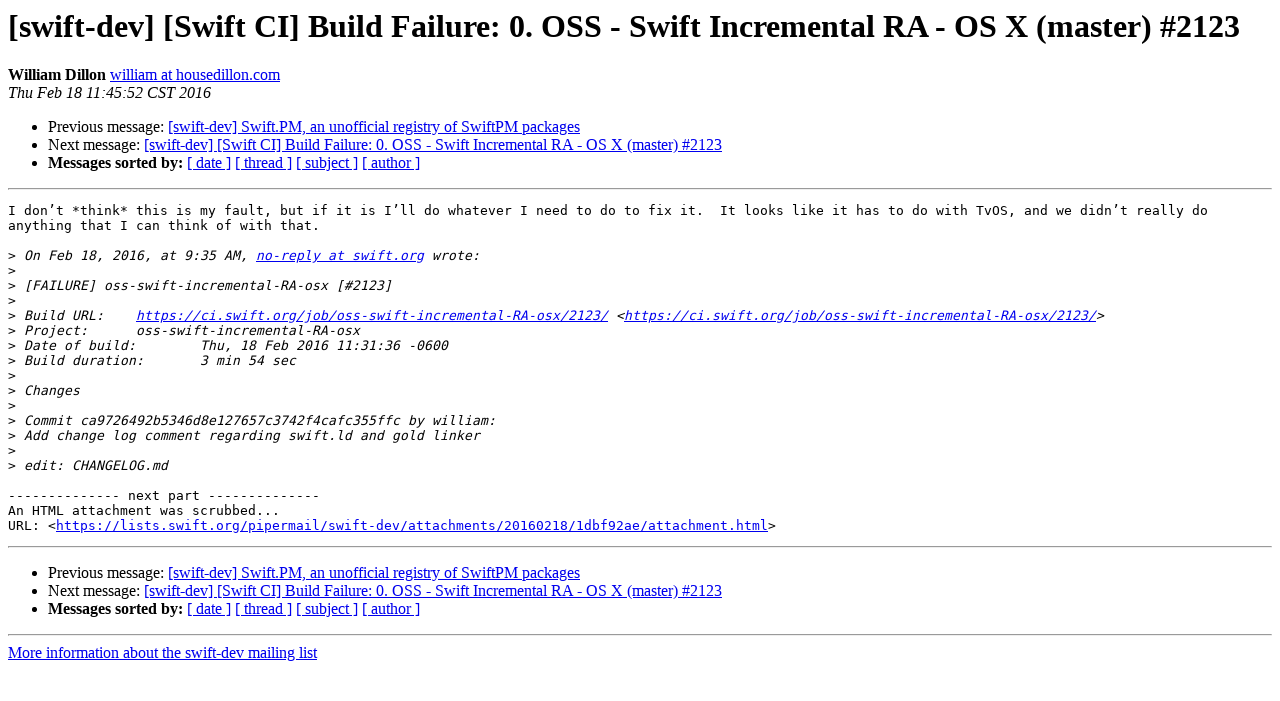

--- FILE ---
content_type: text/html; charset=UTF-8
request_url: https://lists.swift.org/pipermail/swift-dev/Week-of-Mon-20160215/001133.html
body_size: 1433
content:
<!DOCTYPE HTML PUBLIC "-//W3C//DTD HTML 4.01 Transitional//EN">
<HTML>
 <HEAD>
   <TITLE> [swift-dev] [Swift CI] Build Failure: 0. OSS - Swift	Incremental RA - OS X (master) #2123
   </TITLE>
   <LINK REL="Index" HREF="index.html" >
   <LINK REL="made" HREF="mailto:swift-dev%40swift.org?Subject=Re:%20Re%3A%20%5Bswift-dev%5D%20%5BSwift%20CI%5D%20Build%20Failure%3A%200.%20OSS%20-%20Swift%0A%09Incremental%20RA%20-%20OS%20X%20%28master%29%20%232123&In-Reply-To=%3C67F0CE15-7D3D-429F-AFC4-7385FA7C1E54%40housedillon.com%3E">
   <META NAME="robots" CONTENT="index,nofollow">
   <style type="text/css">
       pre {
           white-space: pre-wrap;       /* css-2.1, curent FF, Opera, Safari */
           }
   </style>
   <META http-equiv="Content-Type" content="text/html; charset=utf-8">
   <LINK REL="Previous"  HREF="001129.html">
   <LINK REL="Next"  HREF="001135.html">
 </HEAD>
 <BODY BGCOLOR="#ffffff">
   <H1>[swift-dev] [Swift CI] Build Failure: 0. OSS - Swift	Incremental RA - OS X (master) #2123</H1>
    <B>William Dillon</B> 
    <A HREF="mailto:swift-dev%40swift.org?Subject=Re:%20Re%3A%20%5Bswift-dev%5D%20%5BSwift%20CI%5D%20Build%20Failure%3A%200.%20OSS%20-%20Swift%0A%09Incremental%20RA%20-%20OS%20X%20%28master%29%20%232123&In-Reply-To=%3C67F0CE15-7D3D-429F-AFC4-7385FA7C1E54%40housedillon.com%3E"
       TITLE="[swift-dev] [Swift CI] Build Failure: 0. OSS - Swift	Incremental RA - OS X (master) #2123">william at housedillon.com
       </A><BR>
    <I>Thu Feb 18 11:45:52 CST 2016</I>
    <P><UL>
        <LI>Previous message: <A HREF="001129.html">[swift-dev] Swift.PM, an unofficial registry of SwiftPM packages
</A></li>
        <LI>Next message: <A HREF="001135.html">[swift-dev] [Swift CI] Build Failure: 0. OSS - Swift	Incremental RA - OS X (master) #2123
</A></li>
         <LI> <B>Messages sorted by:</B> 
              <a href="date.html#1133">[ date ]</a>
              <a href="thread.html#1133">[ thread ]</a>
              <a href="subject.html#1133">[ subject ]</a>
              <a href="author.html#1133">[ author ]</a>
         </LI>
       </UL>
    <HR>  
<!--beginarticle-->
<PRE>I don’t *think* this is my fault, but if it is I’ll do whatever I need to do to fix it.  It looks like it has to do with TvOS, and we didn’t really do anything that I can think of with that.

&gt;<i> On Feb 18, 2016, at 9:35 AM, <A HREF="https://lists.swift.org/mailman/listinfo/swift-dev">no-reply at swift.org</A> wrote:
</I>&gt;<i> 
</I>&gt;<i> [FAILURE] oss-swift-incremental-RA-osx [#2123]
</I>&gt;<i> 
</I>&gt;<i> Build URL:	<A HREF="https://ci.swift.org/job/oss-swift-incremental-RA-osx/2123/">https://ci.swift.org/job/oss-swift-incremental-RA-osx/2123/</A> &lt;<A HREF="https://ci.swift.org/job/oss-swift-incremental-RA-osx/2123/">https://ci.swift.org/job/oss-swift-incremental-RA-osx/2123/</A>&gt;
</I>&gt;<i> Project:	oss-swift-incremental-RA-osx
</I>&gt;<i> Date of build:	Thu, 18 Feb 2016 11:31:36 -0600
</I>&gt;<i> Build duration:	3 min 54 sec
</I>&gt;<i> 
</I>&gt;<i> Changes
</I>&gt;<i> 
</I>&gt;<i> Commit ca9726492b5346d8e127657c3742f4cafc355ffc by william:
</I>&gt;<i> Add change log comment regarding swift.ld and gold linker
</I>&gt;<i> 
</I>&gt;<i> edit: CHANGELOG.md
</I>
-------------- next part --------------
An HTML attachment was scrubbed...
URL: &lt;<A HREF="https://lists.swift.org/pipermail/swift-dev/attachments/20160218/1dbf92ae/attachment.html">https://lists.swift.org/pipermail/swift-dev/attachments/20160218/1dbf92ae/attachment.html</A>&gt;
</PRE>










<!--endarticle-->
    <HR>
    <P><UL>
        <!--threads-->
	<LI>Previous message: <A HREF="001129.html">[swift-dev] Swift.PM, an unofficial registry of SwiftPM packages
</A></li>
	<LI>Next message: <A HREF="001135.html">[swift-dev] [Swift CI] Build Failure: 0. OSS - Swift	Incremental RA - OS X (master) #2123
</A></li>
         <LI> <B>Messages sorted by:</B> 
              <a href="date.html#1133">[ date ]</a>
              <a href="thread.html#1133">[ thread ]</a>
              <a href="subject.html#1133">[ subject ]</a>
              <a href="author.html#1133">[ author ]</a>
         </LI>
       </UL>

<hr>
<a href="https://lists.swift.org/mailman/listinfo/swift-dev">More information about the swift-dev
mailing list</a><br>
</body></html>
